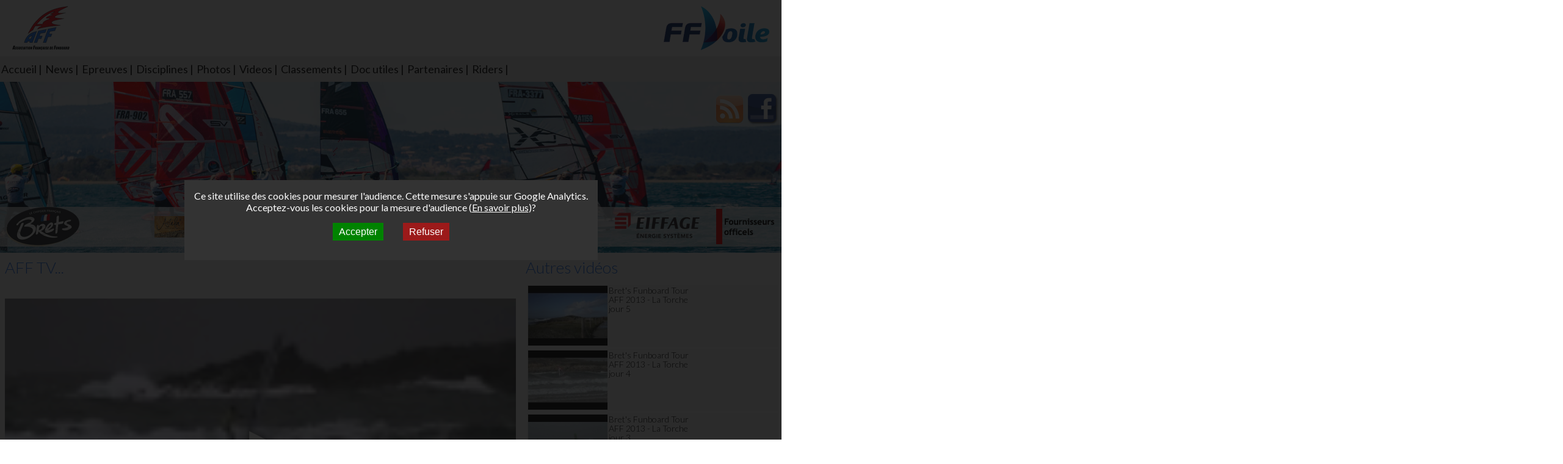

--- FILE ---
content_type: text/html; charset=UTF-8
request_url: https://www.aff.net/videos/90?offset=120
body_size: 3107
content:
<!DOCTYPE HTML>
<html>
    <head>
      <title>Association fran&ccedil;aise de Funboard</title>
<meta name="description" content="AFF : Association fran&ccedil;aise de funboard, circuit national de funboard slalom, vague en partenariat avec la f&eacute;d&eacute;ration fran&ccedil;aise de voile" />
<meta name="keywords" content="funboard, windsurf, planche &agrave; voile, comp&eacute;titions, classement, r&eacute;gates, slalom, vagues, ffv, ffvoile, coureurs" />
<meta http-equiv="content-type" content="text/html; charset=UTF-8" />
<meta property="og:site_name" content="AFF : Association Fran&ccedil;aise de FunBoard"/>
<meta property="og:type" content="website"/>
<meta property="og:title" content="AFF/FFV "Classiques Tour Funboard 2012" - Day 3 - VAGUE-Simple élimination"/>
<meta property="og:image" content="http://i.ytimg.com/vi/PehDD1QGGFU/default.jpg"/>
<meta property="og:url" content="https://www.aff.net/videos/90"/>
<meta property="og:description" content="AFF/FFV "Classiques Tour Funboard 2012" - Day 3 - VAGUE-Simple élimination"/>
<meta property="fb:admins" content="799819476"/>
<meta name="apple-mobile-web-app-capable" content="no" />
<meta name="viewport" content="width=device-width, initial-scale=1.0, maximum-scale=1.0, user-scalable=no" />
<meta http-equiv="X-UA-Compatible" content="IE=edge" />

<link rel="icon" href="/favicon.ico" />
<link href="https://fonts.googleapis.com/css?family=Lato:100,300,400" rel="stylesheet">


<link rel="stylesheet" type="text/css" media="all" href="/public/skins/new/css/aff.min.css?v=d39aa789f2369150057f3aedc61be8303b674de0" />    </head>
    <body>
        <div id="mainContainer" class="videoPage">
             
                <div id="mainLogoContainer">
    <a href="http://aff.net" id="mainLogo"></a>
    <a href="http://www.ffvoile.org" id="ffv" title="Voir le site" target="_blank" rel="noreferrer"></a>
</div>
<div id="menuWrapper">
    <div id="menu">
        <ul><li><a href="/">Accueil</a></li><li><a href="/news">News</a></li><li><a href="/events">Epreuves</a></li><li><a href="/disciplines">Disciplines</a></li><li><a href="/albums">Photos</a></li><li><a href="/videos">Videos</a></li><li><a href="/rankings">Classements</a></li><li><a href="/docs">Doc utiles</a></li><li><a href="/partners">Partenaires</a></li><li><a href="/riders">Riders</a></li></ul>        <div class="spacer"></div>
    </div>
</div>
<div id="mobileMenuButton" class="responsiveMenu" data-drop-down="menu">Menu</div>
<div id="headerWrapper">
    <div id="header">
        <div id="slideHeader1" data-behaviour="slide" class="slide showing"></div>
        <div id="slideHeader2" data-behaviour="slide" class="slide"></div>
        <div id="slideHeader3" data-behaviour="slide" class="slide"></div>
        <div id="slideHeader4" data-behaviour="slide" class="slide"></div>
        <div id="slideHeader5" data-behaviour="slide" class="slide"></div>
        <div id="slideHeader6" data-behaviour="slide" class="slide"></div>
        <div id="slideHeader7" data-behaviour="slide" class="slide"></div>
        <div id="slideHeader8" data-behaviour="slide" class="slide"></div>
        <div id="slideHeader9" data-behaviour="slide" class="slide"></div>
        <div id="slideHeader10" data-behaviour="slide" class="slide"></div>
        <div id="slideHeader11" data-behaviour="slide" class="slide"></div>
        <div id="slideHeader12" data-behaviour="slide" class="slide"></div>
        <div id="slideHeader13" data-behaviour="slide" class="slide"></div>

        <div id="socialLink">
            <a href="http://www.facebook.com/AffFunboardTour" class="fbLogo" title="Rejoindre l'Association Fran&ccedil;aise de Funboard sur Facebook"></a>
            <a href="/news/rss" class="rssLogo" title="Souscrire au flux RSS de l'Association Fran&ccedil;aise de Funboard"></a>
        </div>
    </div>

    <div id="partnersHeader">
        <div id="staticPartnersLeft">
            <a href="http://www.brets.fr" title="Voir le site" target="_blank" rel="noreferrer"><img src="/media/partenaires/brets.png" alt="Brets, la chips qui vous fait craquer" /></a>

        </div>


        <div id="staticPartnersRight">
            <a href="/providers" title="Voir nos fournisseurs" class="providerLogo"></a>
            <a href="http://www.eiffageenergie.com" title="Voir le site" target="_blank" rel="noreferrer"><img src="/media/partenaires/eiffage-energie.png" alt="Eiffage energie"></a>
        </div>

        <div id="partnersCentral">
            <div id="partnersCentralWrapper">
                <div class="content">
                    <div class="oneLine">
                        <div class="elt fullwidth">
                            <a href="https://don.snsm.org" title="Voir le site" target="_blank" rel="noreferrer">
                                <img src="/media/partenaires/snsm.png?v=1" alt="Snsm" />
                                L'aff soutient les SNS253 et SNS604 qui veillent sur nous pour que l'eau salée n'ait jamais le goût des larmes <img src="/media/partenaires/sns253.jpg" alt="Sns253" />
                            </a>
                        </div>


                    </div>
                    <div class="oneLine">
                        <div class="elt"><a href="http://www.windmag.com" title="Voir le site" target="_blank" rel="noreferrer"><img src="/media/partenaires/windmagcom.png" alt="Wind Mag" /> </a></div>
                        <div class="elt"><a href="https://www.planchemag.fr" title="Voir le site" target="_blank" rel="noreferrer"><img src="/media/partenaires/pm.png" alt="Planchemag" /></a></div>
                        <div class="elt"><a href="http://www.windsurfjournal.com" title="Voir le site" target="_blank" rel="noreferrer"><img src="/media/partenaires/wj4.png" alt="Windsurfjournal" /></a></div>
                    </div>

                    <div class="oneLine">
                        <div class="elt"><a href="https://www.xn--astla-6ra.fr" title="Voir le site" target="_blank" rel="noreferrer"><img src="/media/partenaires/astela.jpg" alt="Astèla" /></a></div>
                    </div>
                    <div class="oneLine">
                        <div class="elt"><a href="http://www.photosportnormandy.fr" title="Voir le site" target="_blank" rel="noreferrer"><img src="/media/partenaires/photosportnormandy.png" alt="PhotoSport Normandy" /></a></div>
                        <div class="elt"><a href="http://www.stefvideo.com" title="Voir le site" target="_blank" rel="noreferrer"><img src="/media/partenaires/stefvideo.png" alt="Stef Vidéos" /></a></div>
                    </div>


                </div>
            </div>
        </div>
    </div>
</div>           
   
            <div id="body" class="gridcontainer">
                <div class="grid12" id="box1">
                    <div class="box">
                        <div class="boxH"><h3>AFF TV...</h3></div>
                        <div class="boxContent">
                            <div class="videoWrapper"><iframe width="100%" height="463" src="https://www.youtube.com/embed/PehDD1QGGFU" srcdoc="<style>*{padding:0;margin:0;overflow:hidden}html,body{height:100%}img,span{position:absolute;width:100%;top:0;bottom:0;margin:auto}span{height:1.5em;text-align:center;font:48px/1.5 sans-serif;color:white;text-shadow:0 0 0.5em black}</style><a href='https://www.youtube.com/embed/PehDD1QGGFU'><img src='http://i.ytimg.com/vi/PehDD1QGGFU/default.jpg' alt='AFF/FFV &quot;Classiques Tour Funboard 2012&quot; - Day 3 - VAGUE-Simple élimination'><span>▶</span></a>" frameborder="0" allow="accelerometer; autoplay; encrypted-media; gyroscope; picture-in-picture" allowfullscreen></iframe></div><span class="fbshare"><a onclick="window.open(this.getAttribute('href'), 'Partage Facebook','width=600px'); return false;" href="https://www.facebook.com/sharer.php?u=http%3A%2F%2Fwww.aff.net%2Fvideos%2F90" title="partager sur Facebook"></a></span>                            <div class="spacer"></div>
                        </div>
                    </div>

                </div>
                <div class="grid12" id="box2">
                    <div class="box">
                        <div class="boxH"><h3>Autres vid&eacute;os</h3></div>
                        <div class="boxContent">
                            <a href="/videos/135?offset=120"><div class="video"><div class="videoThumbnail"><img src="http://i.ytimg.com/vi/oZwBTBH48KY/default.jpg"/></div><div class="videoTitle">Bret's Funboard Tour AFF 2013 - La Torche jour 5</div></div></a><a href="/videos/134?offset=120"><div class="video"><div class="videoThumbnail"><img src="http://i.ytimg.com/vi/1cfHrHDHlyo/default.jpg"/></div><div class="videoTitle">Bret's Funboard Tour AFF 2013 - La Torche jour 4</div></div></a><a href="/videos/133?offset=120"><div class="video"><div class="videoThumbnail"><img src="http://i.ytimg.com/vi/NhUCbtMx8Wc/default.jpg"/></div><div class="videoTitle">Bret's Funboard Tour AFF 2013 - La Torche jour 3</div></div></a><a href="/videos/132?offset=120"><div class="video"><div class="videoThumbnail"><img src="http://i.ytimg.com/vi/29iQBrljLB4/default.jpg"/></div><div class="videoTitle">Bret's Funboard Tour AFF 2013 - La Torche jour 2</div></div></a><a href="/videos/131?offset=120"><div class="video"><div class="videoThumbnail"><img src="http://i.ytimg.com/vi/i5L45wfOCQ0/default.jpg"/></div><div class="videoTitle">Bret's Funboard Tour AFF 2013 - La Torche jour 1</div></div></a><div class="navBar"><a href="/videos/90?offset=0" >[1]</a> <a href="/videos/90?offset=5" >[2]</a> <a href="/videos/90?offset=10" >[3]</a> <a href="/videos/90?offset=15" >[4]</a> <a href="/videos/90?offset=20" >[5]</a> <a href="/videos/90?offset=25" >[6]</a> <a href="/videos/90?offset=30" >[7]</a> <a href="/videos/90?offset=35" >[8]</a> <a href="/videos/90?offset=40" >[9]</a> <a href="/videos/90?offset=45" >[10]</a> <a href="/videos/90?offset=50" >[11]</a> <a href="/videos/90?offset=55" >[12]</a> <a href="/videos/90?offset=60" >[13]</a> <a href="/videos/90?offset=65" >[14]</a> <a href="/videos/90?offset=70" >[15]</a> <a href="/videos/90?offset=75" >[16]</a> <a href="/videos/90?offset=80" >[17]</a> <a href="/videos/90?offset=85" >[18]</a> <a href="/videos/90?offset=90" >[19]</a> <a href="/videos/90?offset=95" >[20]</a> <a href="/videos/90?offset=100" >[21]</a> <a href="/videos/90?offset=105" >[22]</a> <a href="/videos/90?offset=110" >[23]</a> <a href="/videos/90?offset=115" >[24]</a> <a href="/videos/90?offset=120"class="current" >[25]</a> <a href="/videos/90?offset=125" >[26]</a> <a href="/videos/90?offset=130" >[27]</a> <a href="/videos/90?offset=135" >[28]</a> <a href="/videos/90?offset=140" >[29]</a> <a href="/videos/90?offset=145" >[30]</a> <a href="/videos/90?offset=150" >[31]</a> <a href="/videos/90?offset=155" >[32]</a> <a href="/videos/90?offset=160" >[33]</a> <a href="/videos/90?offset=165" >[34]</a> <a href="/videos/90?offset=170" >[35]</a> <a href="/videos/90?offset=175" >[36]</a> <a href="/videos/90?offset=180" >[37]</a> <a href="/videos/90?offset=185" >[38]</a> <a href="/videos/90?offset=190" >[39]</a> <a href="/videos/90?offset=195" >[40]</a> <a href="/videos/90?offset=200" >[41]</a> <a href="/videos/90?offset=205" >[42]</a> <a href="/videos/90?offset=210" >[43]</a> </div>                            <div class="spacer"></div>
                        </div>
                    </div>

                </div>
                <div class="spacer"></div>
            </div>

            <div id="footer"><p>Tous droits r&eacute;serv&eacute;s AFF Association Fran&ccedil;aise de Funboard<br />Contact : <a href="mailto:info@aff.net" title="Demande d'info">info@aff.net</a></p></div>        </div>
        

<script type="text/javascript" src="/public/js/aff.min.js?v=caf9ac80aedb851f3379a905b3bc94fb0073cfa6" language="javascript" charset="utf-8"></script>
<!-- End Google Analytics -->
<div id="cookie-consent" class="aff-rgpd-modal">
<div class="background"></div>
<div class="content">

<p>Ce site utilise des cookies pour mesurer l'audience. Cette mesure s'appuie sur Google Analytics.</p>
<p>Acceptez-vous les cookies pour la mesure d'audience (<a href="https://support.google.com/analytics/answer/6004245" target="_blank">En savoir plus</a>)?</p>
<p><button id="btn-accept-cookie" onclick="acceptCookies()">Accepter</button><button id="btn-reject-cookie" onclick="rejectCookies()">Refuser</button></p>
</div>
</div>
        </body>
</html>